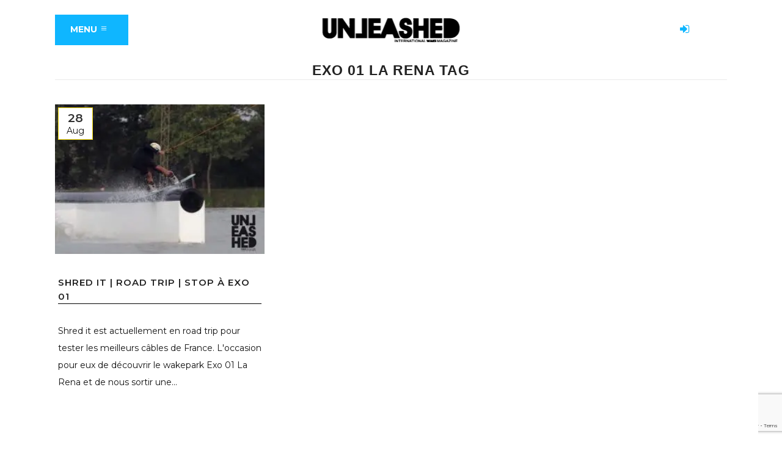

--- FILE ---
content_type: text/html; charset=utf-8
request_url: https://www.google.com/recaptcha/api2/anchor?ar=1&k=6LeDgIsUAAAAAHILZb-UWjvGq3pazxhPQEw-M6Cy&co=aHR0cHM6Ly91bmxlYXNoZWR3YWtlbWFnLmNvbTo0NDM.&hl=en&v=N67nZn4AqZkNcbeMu4prBgzg&size=invisible&anchor-ms=20000&execute-ms=30000&cb=f2kfblyiqnc2
body_size: 48568
content:
<!DOCTYPE HTML><html dir="ltr" lang="en"><head><meta http-equiv="Content-Type" content="text/html; charset=UTF-8">
<meta http-equiv="X-UA-Compatible" content="IE=edge">
<title>reCAPTCHA</title>
<style type="text/css">
/* cyrillic-ext */
@font-face {
  font-family: 'Roboto';
  font-style: normal;
  font-weight: 400;
  font-stretch: 100%;
  src: url(//fonts.gstatic.com/s/roboto/v48/KFO7CnqEu92Fr1ME7kSn66aGLdTylUAMa3GUBHMdazTgWw.woff2) format('woff2');
  unicode-range: U+0460-052F, U+1C80-1C8A, U+20B4, U+2DE0-2DFF, U+A640-A69F, U+FE2E-FE2F;
}
/* cyrillic */
@font-face {
  font-family: 'Roboto';
  font-style: normal;
  font-weight: 400;
  font-stretch: 100%;
  src: url(//fonts.gstatic.com/s/roboto/v48/KFO7CnqEu92Fr1ME7kSn66aGLdTylUAMa3iUBHMdazTgWw.woff2) format('woff2');
  unicode-range: U+0301, U+0400-045F, U+0490-0491, U+04B0-04B1, U+2116;
}
/* greek-ext */
@font-face {
  font-family: 'Roboto';
  font-style: normal;
  font-weight: 400;
  font-stretch: 100%;
  src: url(//fonts.gstatic.com/s/roboto/v48/KFO7CnqEu92Fr1ME7kSn66aGLdTylUAMa3CUBHMdazTgWw.woff2) format('woff2');
  unicode-range: U+1F00-1FFF;
}
/* greek */
@font-face {
  font-family: 'Roboto';
  font-style: normal;
  font-weight: 400;
  font-stretch: 100%;
  src: url(//fonts.gstatic.com/s/roboto/v48/KFO7CnqEu92Fr1ME7kSn66aGLdTylUAMa3-UBHMdazTgWw.woff2) format('woff2');
  unicode-range: U+0370-0377, U+037A-037F, U+0384-038A, U+038C, U+038E-03A1, U+03A3-03FF;
}
/* math */
@font-face {
  font-family: 'Roboto';
  font-style: normal;
  font-weight: 400;
  font-stretch: 100%;
  src: url(//fonts.gstatic.com/s/roboto/v48/KFO7CnqEu92Fr1ME7kSn66aGLdTylUAMawCUBHMdazTgWw.woff2) format('woff2');
  unicode-range: U+0302-0303, U+0305, U+0307-0308, U+0310, U+0312, U+0315, U+031A, U+0326-0327, U+032C, U+032F-0330, U+0332-0333, U+0338, U+033A, U+0346, U+034D, U+0391-03A1, U+03A3-03A9, U+03B1-03C9, U+03D1, U+03D5-03D6, U+03F0-03F1, U+03F4-03F5, U+2016-2017, U+2034-2038, U+203C, U+2040, U+2043, U+2047, U+2050, U+2057, U+205F, U+2070-2071, U+2074-208E, U+2090-209C, U+20D0-20DC, U+20E1, U+20E5-20EF, U+2100-2112, U+2114-2115, U+2117-2121, U+2123-214F, U+2190, U+2192, U+2194-21AE, U+21B0-21E5, U+21F1-21F2, U+21F4-2211, U+2213-2214, U+2216-22FF, U+2308-230B, U+2310, U+2319, U+231C-2321, U+2336-237A, U+237C, U+2395, U+239B-23B7, U+23D0, U+23DC-23E1, U+2474-2475, U+25AF, U+25B3, U+25B7, U+25BD, U+25C1, U+25CA, U+25CC, U+25FB, U+266D-266F, U+27C0-27FF, U+2900-2AFF, U+2B0E-2B11, U+2B30-2B4C, U+2BFE, U+3030, U+FF5B, U+FF5D, U+1D400-1D7FF, U+1EE00-1EEFF;
}
/* symbols */
@font-face {
  font-family: 'Roboto';
  font-style: normal;
  font-weight: 400;
  font-stretch: 100%;
  src: url(//fonts.gstatic.com/s/roboto/v48/KFO7CnqEu92Fr1ME7kSn66aGLdTylUAMaxKUBHMdazTgWw.woff2) format('woff2');
  unicode-range: U+0001-000C, U+000E-001F, U+007F-009F, U+20DD-20E0, U+20E2-20E4, U+2150-218F, U+2190, U+2192, U+2194-2199, U+21AF, U+21E6-21F0, U+21F3, U+2218-2219, U+2299, U+22C4-22C6, U+2300-243F, U+2440-244A, U+2460-24FF, U+25A0-27BF, U+2800-28FF, U+2921-2922, U+2981, U+29BF, U+29EB, U+2B00-2BFF, U+4DC0-4DFF, U+FFF9-FFFB, U+10140-1018E, U+10190-1019C, U+101A0, U+101D0-101FD, U+102E0-102FB, U+10E60-10E7E, U+1D2C0-1D2D3, U+1D2E0-1D37F, U+1F000-1F0FF, U+1F100-1F1AD, U+1F1E6-1F1FF, U+1F30D-1F30F, U+1F315, U+1F31C, U+1F31E, U+1F320-1F32C, U+1F336, U+1F378, U+1F37D, U+1F382, U+1F393-1F39F, U+1F3A7-1F3A8, U+1F3AC-1F3AF, U+1F3C2, U+1F3C4-1F3C6, U+1F3CA-1F3CE, U+1F3D4-1F3E0, U+1F3ED, U+1F3F1-1F3F3, U+1F3F5-1F3F7, U+1F408, U+1F415, U+1F41F, U+1F426, U+1F43F, U+1F441-1F442, U+1F444, U+1F446-1F449, U+1F44C-1F44E, U+1F453, U+1F46A, U+1F47D, U+1F4A3, U+1F4B0, U+1F4B3, U+1F4B9, U+1F4BB, U+1F4BF, U+1F4C8-1F4CB, U+1F4D6, U+1F4DA, U+1F4DF, U+1F4E3-1F4E6, U+1F4EA-1F4ED, U+1F4F7, U+1F4F9-1F4FB, U+1F4FD-1F4FE, U+1F503, U+1F507-1F50B, U+1F50D, U+1F512-1F513, U+1F53E-1F54A, U+1F54F-1F5FA, U+1F610, U+1F650-1F67F, U+1F687, U+1F68D, U+1F691, U+1F694, U+1F698, U+1F6AD, U+1F6B2, U+1F6B9-1F6BA, U+1F6BC, U+1F6C6-1F6CF, U+1F6D3-1F6D7, U+1F6E0-1F6EA, U+1F6F0-1F6F3, U+1F6F7-1F6FC, U+1F700-1F7FF, U+1F800-1F80B, U+1F810-1F847, U+1F850-1F859, U+1F860-1F887, U+1F890-1F8AD, U+1F8B0-1F8BB, U+1F8C0-1F8C1, U+1F900-1F90B, U+1F93B, U+1F946, U+1F984, U+1F996, U+1F9E9, U+1FA00-1FA6F, U+1FA70-1FA7C, U+1FA80-1FA89, U+1FA8F-1FAC6, U+1FACE-1FADC, U+1FADF-1FAE9, U+1FAF0-1FAF8, U+1FB00-1FBFF;
}
/* vietnamese */
@font-face {
  font-family: 'Roboto';
  font-style: normal;
  font-weight: 400;
  font-stretch: 100%;
  src: url(//fonts.gstatic.com/s/roboto/v48/KFO7CnqEu92Fr1ME7kSn66aGLdTylUAMa3OUBHMdazTgWw.woff2) format('woff2');
  unicode-range: U+0102-0103, U+0110-0111, U+0128-0129, U+0168-0169, U+01A0-01A1, U+01AF-01B0, U+0300-0301, U+0303-0304, U+0308-0309, U+0323, U+0329, U+1EA0-1EF9, U+20AB;
}
/* latin-ext */
@font-face {
  font-family: 'Roboto';
  font-style: normal;
  font-weight: 400;
  font-stretch: 100%;
  src: url(//fonts.gstatic.com/s/roboto/v48/KFO7CnqEu92Fr1ME7kSn66aGLdTylUAMa3KUBHMdazTgWw.woff2) format('woff2');
  unicode-range: U+0100-02BA, U+02BD-02C5, U+02C7-02CC, U+02CE-02D7, U+02DD-02FF, U+0304, U+0308, U+0329, U+1D00-1DBF, U+1E00-1E9F, U+1EF2-1EFF, U+2020, U+20A0-20AB, U+20AD-20C0, U+2113, U+2C60-2C7F, U+A720-A7FF;
}
/* latin */
@font-face {
  font-family: 'Roboto';
  font-style: normal;
  font-weight: 400;
  font-stretch: 100%;
  src: url(//fonts.gstatic.com/s/roboto/v48/KFO7CnqEu92Fr1ME7kSn66aGLdTylUAMa3yUBHMdazQ.woff2) format('woff2');
  unicode-range: U+0000-00FF, U+0131, U+0152-0153, U+02BB-02BC, U+02C6, U+02DA, U+02DC, U+0304, U+0308, U+0329, U+2000-206F, U+20AC, U+2122, U+2191, U+2193, U+2212, U+2215, U+FEFF, U+FFFD;
}
/* cyrillic-ext */
@font-face {
  font-family: 'Roboto';
  font-style: normal;
  font-weight: 500;
  font-stretch: 100%;
  src: url(//fonts.gstatic.com/s/roboto/v48/KFO7CnqEu92Fr1ME7kSn66aGLdTylUAMa3GUBHMdazTgWw.woff2) format('woff2');
  unicode-range: U+0460-052F, U+1C80-1C8A, U+20B4, U+2DE0-2DFF, U+A640-A69F, U+FE2E-FE2F;
}
/* cyrillic */
@font-face {
  font-family: 'Roboto';
  font-style: normal;
  font-weight: 500;
  font-stretch: 100%;
  src: url(//fonts.gstatic.com/s/roboto/v48/KFO7CnqEu92Fr1ME7kSn66aGLdTylUAMa3iUBHMdazTgWw.woff2) format('woff2');
  unicode-range: U+0301, U+0400-045F, U+0490-0491, U+04B0-04B1, U+2116;
}
/* greek-ext */
@font-face {
  font-family: 'Roboto';
  font-style: normal;
  font-weight: 500;
  font-stretch: 100%;
  src: url(//fonts.gstatic.com/s/roboto/v48/KFO7CnqEu92Fr1ME7kSn66aGLdTylUAMa3CUBHMdazTgWw.woff2) format('woff2');
  unicode-range: U+1F00-1FFF;
}
/* greek */
@font-face {
  font-family: 'Roboto';
  font-style: normal;
  font-weight: 500;
  font-stretch: 100%;
  src: url(//fonts.gstatic.com/s/roboto/v48/KFO7CnqEu92Fr1ME7kSn66aGLdTylUAMa3-UBHMdazTgWw.woff2) format('woff2');
  unicode-range: U+0370-0377, U+037A-037F, U+0384-038A, U+038C, U+038E-03A1, U+03A3-03FF;
}
/* math */
@font-face {
  font-family: 'Roboto';
  font-style: normal;
  font-weight: 500;
  font-stretch: 100%;
  src: url(//fonts.gstatic.com/s/roboto/v48/KFO7CnqEu92Fr1ME7kSn66aGLdTylUAMawCUBHMdazTgWw.woff2) format('woff2');
  unicode-range: U+0302-0303, U+0305, U+0307-0308, U+0310, U+0312, U+0315, U+031A, U+0326-0327, U+032C, U+032F-0330, U+0332-0333, U+0338, U+033A, U+0346, U+034D, U+0391-03A1, U+03A3-03A9, U+03B1-03C9, U+03D1, U+03D5-03D6, U+03F0-03F1, U+03F4-03F5, U+2016-2017, U+2034-2038, U+203C, U+2040, U+2043, U+2047, U+2050, U+2057, U+205F, U+2070-2071, U+2074-208E, U+2090-209C, U+20D0-20DC, U+20E1, U+20E5-20EF, U+2100-2112, U+2114-2115, U+2117-2121, U+2123-214F, U+2190, U+2192, U+2194-21AE, U+21B0-21E5, U+21F1-21F2, U+21F4-2211, U+2213-2214, U+2216-22FF, U+2308-230B, U+2310, U+2319, U+231C-2321, U+2336-237A, U+237C, U+2395, U+239B-23B7, U+23D0, U+23DC-23E1, U+2474-2475, U+25AF, U+25B3, U+25B7, U+25BD, U+25C1, U+25CA, U+25CC, U+25FB, U+266D-266F, U+27C0-27FF, U+2900-2AFF, U+2B0E-2B11, U+2B30-2B4C, U+2BFE, U+3030, U+FF5B, U+FF5D, U+1D400-1D7FF, U+1EE00-1EEFF;
}
/* symbols */
@font-face {
  font-family: 'Roboto';
  font-style: normal;
  font-weight: 500;
  font-stretch: 100%;
  src: url(//fonts.gstatic.com/s/roboto/v48/KFO7CnqEu92Fr1ME7kSn66aGLdTylUAMaxKUBHMdazTgWw.woff2) format('woff2');
  unicode-range: U+0001-000C, U+000E-001F, U+007F-009F, U+20DD-20E0, U+20E2-20E4, U+2150-218F, U+2190, U+2192, U+2194-2199, U+21AF, U+21E6-21F0, U+21F3, U+2218-2219, U+2299, U+22C4-22C6, U+2300-243F, U+2440-244A, U+2460-24FF, U+25A0-27BF, U+2800-28FF, U+2921-2922, U+2981, U+29BF, U+29EB, U+2B00-2BFF, U+4DC0-4DFF, U+FFF9-FFFB, U+10140-1018E, U+10190-1019C, U+101A0, U+101D0-101FD, U+102E0-102FB, U+10E60-10E7E, U+1D2C0-1D2D3, U+1D2E0-1D37F, U+1F000-1F0FF, U+1F100-1F1AD, U+1F1E6-1F1FF, U+1F30D-1F30F, U+1F315, U+1F31C, U+1F31E, U+1F320-1F32C, U+1F336, U+1F378, U+1F37D, U+1F382, U+1F393-1F39F, U+1F3A7-1F3A8, U+1F3AC-1F3AF, U+1F3C2, U+1F3C4-1F3C6, U+1F3CA-1F3CE, U+1F3D4-1F3E0, U+1F3ED, U+1F3F1-1F3F3, U+1F3F5-1F3F7, U+1F408, U+1F415, U+1F41F, U+1F426, U+1F43F, U+1F441-1F442, U+1F444, U+1F446-1F449, U+1F44C-1F44E, U+1F453, U+1F46A, U+1F47D, U+1F4A3, U+1F4B0, U+1F4B3, U+1F4B9, U+1F4BB, U+1F4BF, U+1F4C8-1F4CB, U+1F4D6, U+1F4DA, U+1F4DF, U+1F4E3-1F4E6, U+1F4EA-1F4ED, U+1F4F7, U+1F4F9-1F4FB, U+1F4FD-1F4FE, U+1F503, U+1F507-1F50B, U+1F50D, U+1F512-1F513, U+1F53E-1F54A, U+1F54F-1F5FA, U+1F610, U+1F650-1F67F, U+1F687, U+1F68D, U+1F691, U+1F694, U+1F698, U+1F6AD, U+1F6B2, U+1F6B9-1F6BA, U+1F6BC, U+1F6C6-1F6CF, U+1F6D3-1F6D7, U+1F6E0-1F6EA, U+1F6F0-1F6F3, U+1F6F7-1F6FC, U+1F700-1F7FF, U+1F800-1F80B, U+1F810-1F847, U+1F850-1F859, U+1F860-1F887, U+1F890-1F8AD, U+1F8B0-1F8BB, U+1F8C0-1F8C1, U+1F900-1F90B, U+1F93B, U+1F946, U+1F984, U+1F996, U+1F9E9, U+1FA00-1FA6F, U+1FA70-1FA7C, U+1FA80-1FA89, U+1FA8F-1FAC6, U+1FACE-1FADC, U+1FADF-1FAE9, U+1FAF0-1FAF8, U+1FB00-1FBFF;
}
/* vietnamese */
@font-face {
  font-family: 'Roboto';
  font-style: normal;
  font-weight: 500;
  font-stretch: 100%;
  src: url(//fonts.gstatic.com/s/roboto/v48/KFO7CnqEu92Fr1ME7kSn66aGLdTylUAMa3OUBHMdazTgWw.woff2) format('woff2');
  unicode-range: U+0102-0103, U+0110-0111, U+0128-0129, U+0168-0169, U+01A0-01A1, U+01AF-01B0, U+0300-0301, U+0303-0304, U+0308-0309, U+0323, U+0329, U+1EA0-1EF9, U+20AB;
}
/* latin-ext */
@font-face {
  font-family: 'Roboto';
  font-style: normal;
  font-weight: 500;
  font-stretch: 100%;
  src: url(//fonts.gstatic.com/s/roboto/v48/KFO7CnqEu92Fr1ME7kSn66aGLdTylUAMa3KUBHMdazTgWw.woff2) format('woff2');
  unicode-range: U+0100-02BA, U+02BD-02C5, U+02C7-02CC, U+02CE-02D7, U+02DD-02FF, U+0304, U+0308, U+0329, U+1D00-1DBF, U+1E00-1E9F, U+1EF2-1EFF, U+2020, U+20A0-20AB, U+20AD-20C0, U+2113, U+2C60-2C7F, U+A720-A7FF;
}
/* latin */
@font-face {
  font-family: 'Roboto';
  font-style: normal;
  font-weight: 500;
  font-stretch: 100%;
  src: url(//fonts.gstatic.com/s/roboto/v48/KFO7CnqEu92Fr1ME7kSn66aGLdTylUAMa3yUBHMdazQ.woff2) format('woff2');
  unicode-range: U+0000-00FF, U+0131, U+0152-0153, U+02BB-02BC, U+02C6, U+02DA, U+02DC, U+0304, U+0308, U+0329, U+2000-206F, U+20AC, U+2122, U+2191, U+2193, U+2212, U+2215, U+FEFF, U+FFFD;
}
/* cyrillic-ext */
@font-face {
  font-family: 'Roboto';
  font-style: normal;
  font-weight: 900;
  font-stretch: 100%;
  src: url(//fonts.gstatic.com/s/roboto/v48/KFO7CnqEu92Fr1ME7kSn66aGLdTylUAMa3GUBHMdazTgWw.woff2) format('woff2');
  unicode-range: U+0460-052F, U+1C80-1C8A, U+20B4, U+2DE0-2DFF, U+A640-A69F, U+FE2E-FE2F;
}
/* cyrillic */
@font-face {
  font-family: 'Roboto';
  font-style: normal;
  font-weight: 900;
  font-stretch: 100%;
  src: url(//fonts.gstatic.com/s/roboto/v48/KFO7CnqEu92Fr1ME7kSn66aGLdTylUAMa3iUBHMdazTgWw.woff2) format('woff2');
  unicode-range: U+0301, U+0400-045F, U+0490-0491, U+04B0-04B1, U+2116;
}
/* greek-ext */
@font-face {
  font-family: 'Roboto';
  font-style: normal;
  font-weight: 900;
  font-stretch: 100%;
  src: url(//fonts.gstatic.com/s/roboto/v48/KFO7CnqEu92Fr1ME7kSn66aGLdTylUAMa3CUBHMdazTgWw.woff2) format('woff2');
  unicode-range: U+1F00-1FFF;
}
/* greek */
@font-face {
  font-family: 'Roboto';
  font-style: normal;
  font-weight: 900;
  font-stretch: 100%;
  src: url(//fonts.gstatic.com/s/roboto/v48/KFO7CnqEu92Fr1ME7kSn66aGLdTylUAMa3-UBHMdazTgWw.woff2) format('woff2');
  unicode-range: U+0370-0377, U+037A-037F, U+0384-038A, U+038C, U+038E-03A1, U+03A3-03FF;
}
/* math */
@font-face {
  font-family: 'Roboto';
  font-style: normal;
  font-weight: 900;
  font-stretch: 100%;
  src: url(//fonts.gstatic.com/s/roboto/v48/KFO7CnqEu92Fr1ME7kSn66aGLdTylUAMawCUBHMdazTgWw.woff2) format('woff2');
  unicode-range: U+0302-0303, U+0305, U+0307-0308, U+0310, U+0312, U+0315, U+031A, U+0326-0327, U+032C, U+032F-0330, U+0332-0333, U+0338, U+033A, U+0346, U+034D, U+0391-03A1, U+03A3-03A9, U+03B1-03C9, U+03D1, U+03D5-03D6, U+03F0-03F1, U+03F4-03F5, U+2016-2017, U+2034-2038, U+203C, U+2040, U+2043, U+2047, U+2050, U+2057, U+205F, U+2070-2071, U+2074-208E, U+2090-209C, U+20D0-20DC, U+20E1, U+20E5-20EF, U+2100-2112, U+2114-2115, U+2117-2121, U+2123-214F, U+2190, U+2192, U+2194-21AE, U+21B0-21E5, U+21F1-21F2, U+21F4-2211, U+2213-2214, U+2216-22FF, U+2308-230B, U+2310, U+2319, U+231C-2321, U+2336-237A, U+237C, U+2395, U+239B-23B7, U+23D0, U+23DC-23E1, U+2474-2475, U+25AF, U+25B3, U+25B7, U+25BD, U+25C1, U+25CA, U+25CC, U+25FB, U+266D-266F, U+27C0-27FF, U+2900-2AFF, U+2B0E-2B11, U+2B30-2B4C, U+2BFE, U+3030, U+FF5B, U+FF5D, U+1D400-1D7FF, U+1EE00-1EEFF;
}
/* symbols */
@font-face {
  font-family: 'Roboto';
  font-style: normal;
  font-weight: 900;
  font-stretch: 100%;
  src: url(//fonts.gstatic.com/s/roboto/v48/KFO7CnqEu92Fr1ME7kSn66aGLdTylUAMaxKUBHMdazTgWw.woff2) format('woff2');
  unicode-range: U+0001-000C, U+000E-001F, U+007F-009F, U+20DD-20E0, U+20E2-20E4, U+2150-218F, U+2190, U+2192, U+2194-2199, U+21AF, U+21E6-21F0, U+21F3, U+2218-2219, U+2299, U+22C4-22C6, U+2300-243F, U+2440-244A, U+2460-24FF, U+25A0-27BF, U+2800-28FF, U+2921-2922, U+2981, U+29BF, U+29EB, U+2B00-2BFF, U+4DC0-4DFF, U+FFF9-FFFB, U+10140-1018E, U+10190-1019C, U+101A0, U+101D0-101FD, U+102E0-102FB, U+10E60-10E7E, U+1D2C0-1D2D3, U+1D2E0-1D37F, U+1F000-1F0FF, U+1F100-1F1AD, U+1F1E6-1F1FF, U+1F30D-1F30F, U+1F315, U+1F31C, U+1F31E, U+1F320-1F32C, U+1F336, U+1F378, U+1F37D, U+1F382, U+1F393-1F39F, U+1F3A7-1F3A8, U+1F3AC-1F3AF, U+1F3C2, U+1F3C4-1F3C6, U+1F3CA-1F3CE, U+1F3D4-1F3E0, U+1F3ED, U+1F3F1-1F3F3, U+1F3F5-1F3F7, U+1F408, U+1F415, U+1F41F, U+1F426, U+1F43F, U+1F441-1F442, U+1F444, U+1F446-1F449, U+1F44C-1F44E, U+1F453, U+1F46A, U+1F47D, U+1F4A3, U+1F4B0, U+1F4B3, U+1F4B9, U+1F4BB, U+1F4BF, U+1F4C8-1F4CB, U+1F4D6, U+1F4DA, U+1F4DF, U+1F4E3-1F4E6, U+1F4EA-1F4ED, U+1F4F7, U+1F4F9-1F4FB, U+1F4FD-1F4FE, U+1F503, U+1F507-1F50B, U+1F50D, U+1F512-1F513, U+1F53E-1F54A, U+1F54F-1F5FA, U+1F610, U+1F650-1F67F, U+1F687, U+1F68D, U+1F691, U+1F694, U+1F698, U+1F6AD, U+1F6B2, U+1F6B9-1F6BA, U+1F6BC, U+1F6C6-1F6CF, U+1F6D3-1F6D7, U+1F6E0-1F6EA, U+1F6F0-1F6F3, U+1F6F7-1F6FC, U+1F700-1F7FF, U+1F800-1F80B, U+1F810-1F847, U+1F850-1F859, U+1F860-1F887, U+1F890-1F8AD, U+1F8B0-1F8BB, U+1F8C0-1F8C1, U+1F900-1F90B, U+1F93B, U+1F946, U+1F984, U+1F996, U+1F9E9, U+1FA00-1FA6F, U+1FA70-1FA7C, U+1FA80-1FA89, U+1FA8F-1FAC6, U+1FACE-1FADC, U+1FADF-1FAE9, U+1FAF0-1FAF8, U+1FB00-1FBFF;
}
/* vietnamese */
@font-face {
  font-family: 'Roboto';
  font-style: normal;
  font-weight: 900;
  font-stretch: 100%;
  src: url(//fonts.gstatic.com/s/roboto/v48/KFO7CnqEu92Fr1ME7kSn66aGLdTylUAMa3OUBHMdazTgWw.woff2) format('woff2');
  unicode-range: U+0102-0103, U+0110-0111, U+0128-0129, U+0168-0169, U+01A0-01A1, U+01AF-01B0, U+0300-0301, U+0303-0304, U+0308-0309, U+0323, U+0329, U+1EA0-1EF9, U+20AB;
}
/* latin-ext */
@font-face {
  font-family: 'Roboto';
  font-style: normal;
  font-weight: 900;
  font-stretch: 100%;
  src: url(//fonts.gstatic.com/s/roboto/v48/KFO7CnqEu92Fr1ME7kSn66aGLdTylUAMa3KUBHMdazTgWw.woff2) format('woff2');
  unicode-range: U+0100-02BA, U+02BD-02C5, U+02C7-02CC, U+02CE-02D7, U+02DD-02FF, U+0304, U+0308, U+0329, U+1D00-1DBF, U+1E00-1E9F, U+1EF2-1EFF, U+2020, U+20A0-20AB, U+20AD-20C0, U+2113, U+2C60-2C7F, U+A720-A7FF;
}
/* latin */
@font-face {
  font-family: 'Roboto';
  font-style: normal;
  font-weight: 900;
  font-stretch: 100%;
  src: url(//fonts.gstatic.com/s/roboto/v48/KFO7CnqEu92Fr1ME7kSn66aGLdTylUAMa3yUBHMdazQ.woff2) format('woff2');
  unicode-range: U+0000-00FF, U+0131, U+0152-0153, U+02BB-02BC, U+02C6, U+02DA, U+02DC, U+0304, U+0308, U+0329, U+2000-206F, U+20AC, U+2122, U+2191, U+2193, U+2212, U+2215, U+FEFF, U+FFFD;
}

</style>
<link rel="stylesheet" type="text/css" href="https://www.gstatic.com/recaptcha/releases/N67nZn4AqZkNcbeMu4prBgzg/styles__ltr.css">
<script nonce="x7ioMoCLkHeBGyN_9KPupA" type="text/javascript">window['__recaptcha_api'] = 'https://www.google.com/recaptcha/api2/';</script>
<script type="text/javascript" src="https://www.gstatic.com/recaptcha/releases/N67nZn4AqZkNcbeMu4prBgzg/recaptcha__en.js" nonce="x7ioMoCLkHeBGyN_9KPupA">
      
    </script></head>
<body><div id="rc-anchor-alert" class="rc-anchor-alert"></div>
<input type="hidden" id="recaptcha-token" value="[base64]">
<script type="text/javascript" nonce="x7ioMoCLkHeBGyN_9KPupA">
      recaptcha.anchor.Main.init("[\x22ainput\x22,[\x22bgdata\x22,\x22\x22,\[base64]/[base64]/[base64]/bmV3IHJbeF0oY1swXSk6RT09Mj9uZXcgclt4XShjWzBdLGNbMV0pOkU9PTM/bmV3IHJbeF0oY1swXSxjWzFdLGNbMl0pOkU9PTQ/[base64]/[base64]/[base64]/[base64]/[base64]/[base64]/[base64]/[base64]\x22,\[base64]\\u003d\x22,\[base64]/VcOeYMKSAirDm8OAwoDCrVhbMMKVSFIzwq3DmsK/OcKxZsKKwotKwrLCuiQOwrc3fn/[base64]/CpMKVwo5Nw5rCpsOzYcOZf8KQw5TCgiJHK1fDoSYKwq45w6bDjsOmUx5hwrzCvmNxw6jCicOaD8Ole8KvRApMw7DDkzrConPConFWWcKqw6BoUzEbwrpSfibCqzcKesKpwqzCrxFSw7fCgDfCosOtwqjDiAnDl8K3MMKww5/CoyPDqsOEwozCnH7Cvz9Qwp0vwocaBW/Co8Oxw67DqsOzXsO+JDHCnMOsdyQ6w7wqXjvDqAHCgVkrOMO6Z2DDgwXClsKiwqjCtcKmX2k7wp/[base64]/[base64]/JBBBIcKaTzVWw4J3HsKJworDoMKIw7hJwojDl2AzwrBuwrMKdUsXY8OqFErCvhzCmMKVwoYXw708wo5XcE0lK8KrCF7CjcKNUcKsF0xQQGnDj3pYwqbCkV1HJsKmw5B+w6FGw4MwwoZ1d11BDMO6TMK7w6Nwwr0jw7/Dq8KlIMKcwodcMUwPS8KHwpJ9ERcnagM/w4jDicOVM8KtOMOJMh/CiCDCvcOTAsKJakhxw6zCqMO7RcOmw4YsMsKEAU/CuMOawoPCgGfCtRNQw6HCjsOyw7Yleg5ZM8KLACHCkhnCkXoRwo7DvcOEw5bDpQ7DiQV3HTZHbsKOwrMOPsOPw49OwrRrG8K5wpfDsMOVw5wdw5/Cvy9rMDnCgMOKw6Bzf8KPw7TDvsKNw5rCpTgawqRdbioPQ3Ihw6B6wrt4w7xgFMKTAMOOw6zDq25XB8Oiw6HDrcOVE3N1w7/ClX7Dom/DszfChMK9UCB4FsOUYcOGw4Bsw5zCiVrCm8OOw4zCvsOpw7E1e0dkf8OlSQvCq8OJFzYpwqoTwofDu8O5w5TCncOhwrPCkhtbw7XCksKTwpx4wr/DqjtawpbDjsKQw6ZJwrseK8KXNcO1w4PDo2hBaRNSwqvDmsKWwrnCvH/Dq3/DgQbCjiPCmyrDiX8WwpgmfAfCh8Ktw67Cs8K6wrpMERfCk8Kyw6zDl2x5H8Kmw4/ClT9YwpBWCX49wqgcClDDm2M5w7wkPHJWwqfCo3YYwpp8QsKfWxTDh33Ct8Ouw5PDvcKpTsKZwr4VwpTCu8Kewpd5LMOJwr7CisK5PMK3dzvDqcOQRSPDklJFD8KPw4TCkMOaacOSNsKmwprDnmPDrRLCtTjCrwrCtcOhHgwPw7NUw6fDgcKWBXHCuVrCkz5zw7/CksKAb8Kqwo1FwqBOwq7Ci8KPUcOAGFHDjMKBw67DmifCjXfDrsKgw71SAcOeYQwbRsKaMMKDEsKbb1I+MMKdwrIKS1TCpMKJf8Okw7lBwpMMc01Rw6ppwrTCiMKaX8KLwrYWw5DDocKFwpDDkloGU8K0wo/DnVbDgMOhw7MWwp0iwpTClMKPw5LCkAhnw4hLw4JSw6LCgEHDmXBqdX1HMcKpwqIxbcOLw57DuUfDp8Okw5hpbsK7X2PChsO1GWcTEwl3woUnwrkYfR/DhsOSJhDDssK6fgUEwotdVsOWw6TChnvCn3vCoXbDpcKEwpjCi8OdYsKmS0vDv35gw79tU8Kgw5M1w5dQE8KdHkHDkcKZaMOaw7vDjsKiAGQIMcKXwpLDrFV3wqHCl0nCoMOIHMOPSRXDvgDCpiTClMOAcmTDtw8zwohyP0RIC8Osw6MgKcO9w6LCs33CqynDuMKww7/DuWpow5TDoBtINMORwoHDozPChn56w4LCiQ8lwoXDgsKxf8O/McKbw7/CtANgVTDCuyUbwoBBRy/Cpz8RwqvChcKCY3o9wplOwrNBwrkIw5pvKsOMdMOuwrBgwqdSHGPDjnkwAcOswqvCqhNZwpYtw73DncOwGsK8D8OfLHkgwpAUwo/[base64]/[base64]/DtUvDrMKnw74ww6onw6LDiDFGOlnChj7Cn29TAScmV8KmwphhYMOEwpjCoMOuDcOwwonDkMOEMhlOPHfDisOywrIcZhjDn3MdJ2YsGsONSADCq8Kiw7g0WD59QSTDjMKBNsKqMsKNwrrDk8OeDGTCh2nDujUpw6zDhsO+bWLCswY6ZSDDvyQtw6UKKcO8CBPDrR/[base64]/w5fDpMOUdcOOYcOrEcKJYz1Tfn9jw6/CmcOtJnNkw4rDjlDCo8Ouw77CqEDCvkQqw5JfwpYIKsKswoDDkng2wrnDjWXChMOfHsOgw684O8KMVzRBJ8Klw7hMwr7DmB3DssOIw4XCi8Kzwq8Cw5vCtE3DqcK2FcKhw4/CgcO4wrjCtynCjHp9f23Dri0Ow4YOw6TCuR3Dk8Kxw7LDiH8YKcKvw6zDlsK2JsOfwr8Ewo7Dk8KQw6jClcOdw7PCrcKRHzMebSEqw5ppD8OEIMKPfRZQfGJUw5DDtcOBwrxbwpLDgCw1wrczwo/CmwHCrCFsw5LDhyPCpsKMQS0bVxTCscO3XMO/wqo3VMKvwrbCsRvCvMKFLMOnFh/DpikIw4jCox/Co2ULVcK1wonDlQvCksOuY8KuL21cccOMw6QkDDDDmi/ChSx8McKeHcO5wqfDnH/CqsKcUmPDgxDCrnsfaMKHwo7CvgfCnBbCiHbDvE/DlD/ChBliXSTCgMKiM8OKwoPCgsOCVi4GwojDrcOGwqoobR4dLsKmwpZgEcOTw55Aw5XCpsKLMXk1wrvClwEqw7zDnHlhw5INwod/UGvDr8Otw6TCrsOPfSvCuUfCmcK0OMO/wpBFc1fDo2nDhXMHD8Obw6hJS8KXEFLCkV/Dlj9kw6hADTbDkcKzwpwewqvDrWHDt2k1FR97DMOBcAYpwrltFcOIw6ljw4BfbBRww5pVw77CmsONP8O3wrfCnXDDglskHl7Do8KoBxNYw4/CkR7DkcK/[base64]/c8O7XREWUsKHw4rChChgTsKPCcKPYMOeCADCtAjDt8O2w5/DmsK4wovCoMOmScOQw70ICsKkwq0Gw73ChA0twqZQw6HDhRTDpHkxNcOKVsOicCZ1wpYhaMKbGsOodhxQPk/[base64]/NMOhCVHCuT8TaktmOEATIsKxwrRuw4lZw4LDhMKlfMKWJsOWwpnCn8ObLRfDvsKZw4/ClwsewoY1w6nCi8K2b8K2FsOJbBBsw7Izd8OvHywBwrLCqkHDlgdRwqRTAz/DjcKqNGV7BCDDnsOIwoIqMsKGw5nDl8O+w6rDtjY9dmPClMKiwp7DuXAEwpTDhMKtw4V0woDCtsKcw6XDsMKyEG0AwqzCmQLDmlxnw7jCjMKZw5hqHMKkw4lSBsKtwqwGNsKCwr/CtMOzT8O6A8KNw47Cg1nDp8Kew7QubMOTH8KZR8Ovw4nCicO4EcOOTQbDozUnw7Jxw7/Dv8OdGcK4A8O9FMO/PVYMeyPCthLChcK0CxZlw6gJw7PDilVxH1bCtj1YRMOZCcOdw63Du8KLwr3ClwrCqVrDjVZ+w6vCgwXCgcO0wovCjQvDmcK7w4dGw5hxw7gzw5cVNjnCkDzDoGUbw7PCggZ6P8Obwp0UwoxnFMKnw4TCksOUAsOpwrXDpDHCiT/[base64]/CozhDBlY0wqjDvGPCgsObw7Zfw7BtwqvDlsKGwrMkUyTCu8KowpUpwrRawqfCr8K6w4jDhUlrKSc0w5BGEFYdcS7CtcKsw6orbnVkJBYMwq3CiVXDtmzDnivDvCHDqMKuGjcIw5DDlQJew4/[base64]/wqPCk1rCpcKFXVkZPijDnMKsUMOGwoTCucKibA/CqzXCpUVIwrPCkMKvw5cFw7nDjnjDn37CgxZtTCI8CsKQSsO9EsOLw7USwoVcLgTDnkIaw4tJLXXDocOpwpppYMKDwo0eJ28Ywpt0woQ+F8OqeBjDgF8pUsOUGCwSZMKswpQ1w4bDqsOwfgLDvT7DszzCscK2PSjCiMOSwqHDvFvChMKzw4PDqk59wp/[base64]/[base64]/DkcKFw6UvBx/DhsO6VGtJdcO/w6XCicKnw53DmcOVwovDpsO9w6TCkVBLTcKPwpETWT0XwqbDpAPDucO/w7nDj8O6bsOowoDCscKhwq/CjQV4wq0GcsKVwotFwqldw7TDmcOTNUnCh3PCtwpGw4ECIMOPwo/Dh8KlfsOrw5jCl8Kfw7BEFyXDlsKkworCt8OSembDp1lDw5bDoCwRw6PCi3HCvnhWf0ZTAsOeInM9XR3Dv0DDrMOawpDDkcKFEk/[base64]/DtyZcw6bCvcO7ZCjCpMOrdMK0w7F8eMODw6d5w4gfwo7ChsOewpMJZw3DvsKaC3UQwo7Clw5MGcOCHkHDr0M+JmLDh8KBZ3DCt8OAw5pVwpDDvcKnIsOyJTrDgsOrf2k3HXUnc8OyMkUlw5pTBcO2w5rDlFBIcDHCuyHCiEkQe8Kbw7pUUXA/VzPCs8K5w7w8IsKOU8OaYUdSw6Zqw67CkRbCiMOHw5XDp8KpwobDpwgXw6nCvxZsw57DqcK5U8OXwo3CtcKqI27DocOYF8KucMKDw5V3NMOtcmPDpMKFCGLDt8O/[base64]/IX/Dv8K9fyEIXcOiNzZuwrHCgiEswoV0FEPCiMKvwpbDl8KZw73DosOjdMKIw77Ct8KJEMKLw77DrsOfworDoUVINsOHwo7DmsOIw4cnCGAGacKMw4zDlANqw6lxw6PDhnp5wqTDvWnCmcKlw6LCj8OAwp/[base64]/[base64]/wqsVwrHCrBhGOcO9wrPCjTN7wrbCn8KESSJsw5tQwrPCl8KXwpMxAcKjwr8dwrzDp8O9C8KHRsOVw7s7OzLCpMOew6pgEzXDgGDCriYgw5/CjUp2wqnCssOpccKtUTkTwqrCucKwcEXDnMO9ODrDrRbDpRTDlwsQcMOpAsKnHcOTw6Zlw5ctwq/DmsK4wq7CuBHCksOvwr4kw4jDh0PDvAhPLg0tGz7ChsOZwoIAWsKiwq1/wpUjwoQoSsKiw5DCtMOpSwhdP8Osw4RGw7TCoxpDLMOJZ2/Dm8OXD8K1c8Oyw5BIw6l2WMKGDcKhV8KWw4nDjMOxwpTCmMOqA2rCvMO+wpR9w6bDoVRNw6ZPwrXDoAQhwpLCujonwoPDq8KIbTM/[base64]/Cm8Kpw65Td8KoZD7CqmzDlMKYYQ/CoTJKXMOewqs8wonDmcKVYHDClXwOZ8Kqc8K2UFkew4hwBcKWYcKXQcKMwoEuwr5XQ8KKw5JYdVVHwrdxE8KPwppzw7Uyw6fCqkFKWcOKwocgw6EQw73CmcOkwozCgcORfsKZQUZiw6xkP8O/wqPCqxHCo8KvwoLCvMKqDhnDjhXCpMKmGcOaK0gBFEMOw7PDt8OWw7gnwoRlw7AXw71sLFhpGm9ewoLCpHQdH8OlwrnDusKdej3CtsKaV0sPwoNHNMKKw4TDjsO/w6RMAmI0wqNMYsK7LznDgMKTwqclw43DnsOJLsKmHsODSsOcRMKXw7DDocO3worChjXCrMOrHsORw7wCGmvCuSLCksOyw43CmcK7woHCkkjCgcKtwrgpHcOgPMKrFyUhwqhNw4odQ3kvEcOOXj/CpB7CrcOwTjXCji3Cij4KDsOAwp7CtMOewopnw78Ww4hWfMOodsK2E8KkwoMMQ8KFw4kzOVrCg8KTO8OIwo7CgcO8b8KXLgXChGZmw7x1WQPCjA8HBMKBw7zDuG/CjGx3L8KnBVXCgjfDhcOIa8Kiw7XDg3EUQ8OZY8Knw78FwpXDlivCugNpwrDDiMKYY8K4QcOBwoo5w4tgSsKCATILw7kCJA/DrsKPw7lnP8OywqHDnVlKAcOowr3DjcOOw7rDgHcPVsKfEcK3wqs7JEkbw4dBwp/[base64]/CqDs+w6rDjcO5WHTCrixrQwfCuHrCqsOgw71gcj7CjCrDnsO7wrYjwp7Dun7DhQw5wrXClX3CncOIHwE+R1rDgBvDo8Kiw6TCj8K/cCvCoDPDgcK8F8K+w4fCgwdhw44LZ8OZRCFJXMONw74bwqnDs0FdTcKKHEtJw4XDsMKqwqDDtMKuw4TCgsKgw691L8K9wpRRwp3CqcKRRxAkw7bDv8KwwobCjcKHQ8Kuw4scN1F/w7UowqpWO3N/w7p7N8Kzwrw0JjbDiSVmYFbCg8K7w4jDuMKow6BBNGXCrDjDrB3DmcOcNQzClQDCvcO5w4pFwrLDi8KRWMKBwrAGHRd8wprDn8KYWDVmPcODZMOyPlXCjMOUwoRXTMO9GzgPw7XCosOXbsOcw5/[base64]/YsKxBMKAwrbCjsKbKDTChkJEw4nDosOFw67Cg8O2TSfDt37DqcKcwoQyYBjCusOBw7TCmcK7HcKCw4EBB37CoCFQMxXDv8OuOjDDh1LDuSpawpdze33CnAQvw4bDmissw67CtMKgw5zCljrDvMKBw5Vuw4XDiMK/w6oew4pqwr7DgQ3DncOpYU8xbsKCTwVfF8OHw4DCssOxw7vCvcKzw4vCrMKaV0fDmcOLwpbDnsOxGWN3w5leFExHJ8OrasOBf8KDwph6w5w8ND4Ow5vDh3NbwqJ3w6/[base64]/wqHCn2crDRtRwrsGw6jDsMKDNmpiecKlw5o+MTN7wr90woY+J21lwpzCglTCtFEYb8OVbTXCjMKmLFw4GH/DhcOsw7vCjSYCfcO0w5rCjixWBHXDqwTDrVo5wp1LJ8KfwpPCo8K3BD8kw6fCgR/CpjZUwpAnw5zCmkAyQBk6wpLCpcKwDMKgBybCkXrDmsK6woDDlEFADcKQM2vDgCrCqcOswrpCHCzCvcK1RjY/MSHDt8OAwohpw6/DhMOBwrHCssOXwoHDvi7Ch2U/Gj1hw7LCuMK7LRDDnsOmwqVpwoLDiMOvw5bCjcOhw77Cs8K0w7bCn8KqS8OafcKNw4/CmiYjwqrCuCg+YcOKDigQKMOXwpt6wq9Mw7bDnMOICkx2wq0OdMOOw7Zyw6fCtTjCm1fDtnE2wqjDm0kow4ANPXfCg3vDg8ORB8KBX2knVcKrRcOIblbDuC3DusOUZD7CrsOOwqLCgn4PWsONNsO0w7J1UcOsw53CkiUZwpnCkMOtPh3Dl0/Cv8Kzw6zCjSLCk0d/X8KqDH3CkFDDqMO8w6MoW8KwVUIwfMKlw47CtXHCpMK6IMKHwrTDo8Ofw5gCVDHDsx/DryVCw7lhwqPCk8K7w7/DocOtw6bDvidjWsKveUoyS0XDu0k1wpjDunbCvX3Ch8OzwoRKwpoeMsKgJ8KZRsKuwqphRj3CjcKsw7FxG8ONSUHDqcKFw7/DvcKwXz3CuT5ebcKkw6LCuVbCoXbDmhbCrcKABsK5w75QHcOzMiUhNsOCw5XDtsKBwpR3BF3DkMKxwq7DuWbCkhbDkmlnIsOAQ8KFwpfChsOyw4PDsA/DncOAXcKsUxjDnsKgwqd/[base64]/DpxMbwoNUwp3CnsKtw4XDoGDDkcKOw6nCv8Kqw5lRaMKmAsO9IyZ+LyMLRsKgw4BHwpBnwrdSw6EywrF8w7wtwq/Dm8OcDyl+wqRvfyTCosKaA8KEw4bDqcOgb8OPSAXDrDzDkcKyRxnDg8Kjw6LDq8OFWcOzTMO2FMKeRzfDi8K8bw9pwohXKsOSw6EDworDqMK2Og1rwpITaMKeTsKTOjnDiVHDgsKuHMOZV8OUT8KKVllqw4k1w4EDw6NGYMOhw43CrV/DusOWw5vCtsKSw5bCvcK6w4fCjsO/w7/DgBtOelVAKMKrwr0UayvCjnrCvR/Co8KXTMKVw6ciIMK2NsOHC8KwX2Z1dMOgAk0oHBvCngXDihdDFsOLw4rDnsOxw64gMXPDhVEnwrLDuD/CmUNXworChcKCEh3CnlTChMOydWvDvi/DqsO3M8OqQcOgw5/Dp8K2wq0bw4/CqcOrUizCmC7Co1jDjlVJw4DCh1cHYC86IcORSMK7w7nDgcKBWMOiwpYfDcOwwpPCg8OVw6PDkMKWwqHCggfCgizChkFBLnLDniTCgyvCrMOmH8KffFcSCn/ChsKLDnLDs8OQw7zDo8O9CSw2w6TDqVXDocO/w7h/woNpLcOVCsOnTMOwY3TDl33CoMOcAmxZw6pfwoV8wrvDjnU1PUJuEMKow41LYHLCm8KSHsOlEcOKw4Mcw6vDmDbDmXfChzbCg8KAP8K2Wm1lSW8ZZ8K1S8OcE8ObEVIzw7fCq2/Dh8Oec8KxwrfChsKwwpZmSMO/wprDoh3Dt8K/wqvCk1Z+w4pPwqvCu8O7wqjDiXrDiToAwp3Cj8Krw7AhwpHDlx0IwoLCuFJfGMOCb8Oaw4VDw6duw7HCssOLLiZfw7xaw7TCmGbDgnfDq1DCmUB2w4RwQsOYRWzDkgRBWUYHGsK5wpjCtU1tw6vDscK4w5rClUUEMFtkwr/CsXzDvgYpHB0cWcKJwr5HRMOmw7rChzYqD8KTw6jCscKIMMKMOcOPw5sZR8KwXktrQMKxw7PCpcOXw7J9w5cbUi/[base64]/CmsO4AcOMLCbChDFRXMOZw49ywrcjw7nCnMK2w4nDncKUC8OdPR/Dm8Olw4rCvWd7w6gGWMKmwqVJYMOnbHXDnkTDoRhcHMOmVVrCoMOtwq/CqRnCogHCucKxGFxbw47DgxLCq2TDtydcMMOXQMOeJR3CpMKKwrXCucKsd1fDgnAKDcKWE8OTwowhw7rCo8OXLMOhw4/CrCvCmifCtm0pfsKCUyEGw47CgEZmT8O5w7zCqW3DsXM0wqspwpAHJxLCsUrDjBLDggXDugTCkB7Cq8Oxwooyw6lYw7vCvWBHwqhWwrjCt2fCvsKdw5bDk8O8YcOywrt6CUJ4w6/CgsKFw5c/[base64]/woxfw7AeCsOOwqLCpcKEXRHDuDsiU1rCtsOGFsKEw4XDjiLChCJJd8KFwqhQw6xnazIXwoPCm8KyccOTD8KUw5ltw6rDlF/DoMO9IDLDlF/[base64]/DlsO0FsK4WsK4O0/CoEfDqcOjfCM/DGNWw6EKG3/CisK9XsKywo/DnlfCkMKgwobDjsKMw4/CryHCnsKZbVPDgcOcwpnDncKlwrDDhcO0Jy/CplPDlcOGw6nDicOLTcK0w7PDsRRPBEATSMOWLEVgDMOeIcObMl1dwrzCpcOdbMKvVRk4wrbDohAXw5wnWcKCwqbCiC4Kw794U8Kfw7/Du8OSw7fCn8KQDMKATBhIUwzDl8OwwqA6wpdsdnEGw4jDiHjDtsKew5DClsOqworCm8OmwrYNVcKjch3Ds2TDgMObwqBOGcKnL2LCnC/CgMO/w4zDj8K7cRLCpcKtCwHCjnA1WsOuw6nDgcOew4tKGxNWdm/ClcKHwqISasO4P3nDnsKlYmjCs8OrwrtMUsKEB8K8ccOdfcKBwrYcwobCmD5Ywr5rw67Cgh5Ywr3CmFwxwpzDtlFGAMO9woxaw4bCjWbCkGZMworCkcOywq3CucOZw6oHOSxAAUXCihJ/[base64]/CvV1Rw6V8w4/ChmUDEy1xw5bDgSXDmVdNeTseLzZzw6XDiDl9DVBbdsKkwrk9w6PCjMO2GcOgwr1mG8K9CcK9eVlyw6fDugzDrMO+wovCjXnDmH3DgRwwZBUDZCoye8K8wpZCwpR+DzwTw57CvxMcwq7CoUQ0woY/HhXCqWpVw6/CscKIw4leKUnCnEnDl8KjLMO0wqbDgkZiY8KkwpfCscKYNVt4wojChMOLEMONwoTDugzDtn8CScKewpvDmsOLVMK4woMIw6geMyjDtcOuHEFHGjHDkAfCj8KNwonCjMO/w5jDqsKwMMKawrHDmxHDggrDtjYSwrXDp8KwQ8KgP8KTE1oawq42wrMUKD7DhhFxw4bCjnfCnk5twpPDvj3Du0Z2w4vDjl8ow5w/w7HDhhDCnjYTw6DCg0JDMHFuIEfClTcbEsK5DnnCpcK9Z8Oow4ZWK8KfwrLCkMOQw4rCkj/CkFYHYTdLKyoDw6rCumYYXhHCk052wpbCjMOiw5hiMMOxwrfDsRsfJsKNQzjCkivDhh13w4bDh8K4Nyoaw4HDsxHDo8OVJcKMwocRwpEfwoshWcO1RsO+w5vDscKTSBd2w5bDicKOw7kJfsOdw4/ClQ3CqsOzw4g2w7TDiMK+wqzCucKiw6LDjcK2w4VIwpbDk8OBbkEsb8OlwonDpMOrwooTOB9uwr5gEx7DogzDmsKLw6XCscOwfcKdYDXDi01wwpwKw4B+wr/DkDzDisOUPDjDrxnCvcKlw67DoUXDhGvCk8KrwoQfLFPCsnU0wp58w51Cw4p6GsObKzl0w6DDn8KVw4HCi3/[base64]/wqLCtsO1VFHDh8OkO3fDuSdbZHFdwpR2wokiw6LChcK+wonDpcKPwpZfcBnDm3wkw4/[base64]/[base64]/[base64]/Ch3TDmsOGH0lDw6ZUS2FZw4bDhsOhw7w6woY2w7tNwoLCtxc1UGnClG0HTMKOP8KXw6fDuRvCsz/CoRwNe8KEwoRPLhPCmsKLwpzCqiTCvcONw5bDm2VMBALDujvChsKJwr50w4/Cn3NEwprDn2YZw67DhEw1E8KafMKmI8OGwolVw6rCo8KPMnrDkibDnSrDjRjDk13DvEjCgRPCrsKFLcKQJMKwRMKBRnLCiWMDwp7Cr24OFn8aIiDDjX/[base64]/DrcOdw7rCt8ORcMO6w4vDs8KowqNKNcKIccORwql5w6dpw7ZDw7UjwqvDqsKqw6zDqWchQcKbFcO8w7BcwpHDu8Kbw7Q4BxBDw5HCu10sAFnCsmUmTcKkw6Uww4zCpTZ2w7nCvgrDlsOUwo/DjMOJw5XCm8KywoRRHMKiITrCoMKWGMK5SMK0wrYHw6jDvHE/[base64]/Dq1LDkMOKwphCwrUiA8O+w6o5YcKwworCm8KVwo3CmETDusOYwq4Owq5HwqtxI8Obw5N1wqjDiSV4HUvDscO+w54/[base64]/CoUHDscO4w7TCucKGwqQ2OcO8wrgCaMKFwp7Dn8KOwoMZbMK/[base64]/CmhXCssKUKMKoMsKdw54Lw5/ClzE5S8KQw600wpRiwpN8w6FTw7cywovDoMKoBnXDjU9NdiTCiEnClxIpaxUEwosmw7bDucOywokBT8KZN09uHsOLO8KDWsK8wqZDwpNxacOQDk9BworCkcObwrHDpC1IdUnCkTsmP8OcYF/CkUXDkG3Cp8KyfcOZw5/CmMOMcMOgbk/[base64]/DhQ43DMOdT0HCl8KXw588woBpwrPDnzlvw6zDvcO1w5jCrW1IwpXDvcKCHUR7wpfCnMKbUMKAwohMfk5ywoUswrrCiC8HworDmjZVehrDnzXChynDp8KxB8O+wrc7anfCmy7DmjnCqifCt3MIwqJlwqBrw6/Dk33DkDfDqsOfJWnDkX3Du8OofMKZEh4JDErDuioAwrHDocOnw6LDi8K5w6fDrWbCvUTDtFzDt2nDgsKIUsK8wq4Iwr88cX57wrLCgFhCw6UqOVZ9w5RkC8KXTivCg0wKwoEJfMKlF8Kdw6cUw63DjcOnJcO/LsOeBWYbw7TDlsKvbHd/U8K8woE2wqvDoQ3Dt1HDp8KcwpIyZgBJSUkzwpR+w7kow7Rjw6BOd0MkJk3Dgzxgwp8nwoEww7XDkcOawrfDpy7Cj8OjHhLDvWvDucOIwog7wo8wahTCvsKXIkZDf0pOHB7Dth1iw4/[base64]/DuMKVw6jDpMOgOMK/wpHDnMKxw4XCt1Q9b8OXXy7Ds8O9w64Aw7zDnsOkE8K8Rz7CgD/DnDMww5DCs8OAwqRpA2E/YsO/[base64]/[base64]/S8KQagsRbcKHwpoSTmN3dj/DlMOsw7k4w7bDoj7DmDMSe1lEwqZJw7PDt8OywpZuwpDCtSjDs8OyNMOVwqnDpsKpT0jDvx/Dj8K3woIRN1Afwp08w7lBw7LCkWfDkRYSIMOSVSFUwrXCrRrCssOLG8KKIsOsR8KXw7XCksKKw5U+GThww4zDi8OYw6jDjsO5w5MveMKbTMOew7JawojDn3jCmsKCw4HCnQLDi3F/[base64]/DiwTDgsKBwonDsU7DucOiwrVJwpnCgk3DkGAOw6J4Q8K8YcKYInrDlMKFw6QZLcOVDB8eMMOGwrFGw5nDimnDh8Oewq4idQp+w5wWWzF4w4hrIcOkMinDn8K1X23CnMKkBsK/IkfCjADCpcOYw5nCjMKWLz90w5F6w4tjJkdyJMOFVMKgw7PClcOmFU7DnMKJwpBbwptnw4BVwozCh8KsYMOLw4zDmmHDh2/[base64]/VMK9w7TDqcKvLCZ9fcOuw6DCvX3CnkQnwrQKYMKlwqnCu8OoGiwARsOaw6XCrk4TWMKpw6PCpkfDlcOvw5BlY0plwqTCl1PCtsORw5wIwqLDo8KgwrnDhUhQXXTChcOVBsKrwprCisKDwp4uw4rCjcK9bG/DmsKXUCbCtcKrbDHCpQvCi8OiXDHDrAnDh8OSwp5ZL8OkHcKIM8O5EhzDhcOUU8K8EcOlW8OkwpbDi8KjBTRxw53CmcOXCU/CmMOJG8KifMOEwpZ7wqNPbcKIw5HDjcOIfcO/BXPDg17Do8OMw6gQw5p0wopzw4XCmwXCrk7CpD7CjhLDucOMScO5wofCt8OMwoHDksKCw5XDm0x5GMOcRCzDqDoswoXCl39YwqZRNV7DoknCk3rCuMOhfMOBCsOnTcO5aURCAGgFwo1zDMOAw4DCqmAMw4oCw4jDqcK/a8KYwpx1w4nDmCvCtBcxKx7DomXCpSk/w51ow4psUUPCrsOkw4nCgsK2w4IQw7jDl8O7w4hkwqknY8O/[base64]/Du8KHfsO1WMOkUF/DlnVMw50wXsOFwrPDiHhYwoM2dMK4SzLDo8Ouw6Zjwo3Cgj86w4zDp25cw4XDvzc2woYiw79FJ23Cl8K8IcO2w6wPwq3CqcKRw4fCi2jDn8Kfb8KZw4jDqMKhVsOkwoLCsnXDisOiTkDDvlwhesOwwqLCn8O8cE0jwrliwot8RXIheMKSwrnDhMKfw6/CunfCscKGw6RWfGvDv8K7V8OfwovCsB1MwrjCr8O1wpQbKcOjwp4PVMK7PCvCjcO+OiLDp2rCjzDDuCPDjMKFw6U1wq7DtBZXTTRCw6/Cn1TCizpqC24eDMOHYsKDR0/DqcOSF3gTcB/[base64]/DiUvDoAc6w7zDnRnCmDbDoMORLMO3QcOsIEp4wr0IwqoPwpTDuANRNjg/wpN4GsKSIWFZw7vCunsbBz3CssOIR8Kxwoxdw5TCqsOyacO/w5HDs8KXRw/Dl8KKVsOrw6bCryhMwosEw63DlMK3QRAtw5jDgTMwwobCmkrCjT8UaljDvcK/w7zDrmpxwonChsOKLGV6wrHDsDwXw6/Cj00jwqLCvMKsb8OCw4wIwpN0fcKuLkrDl8KYbcKvYgbDtCBOJW4qIg/DkxV5QHLCs8OmJ14Xw6BtwoEWOQA6PMOrwpTCqBDCl8OBXEPCuMK0DygPwolSw6NIWMKIMMOnw6wZw5jChMO/w6tcwoNawohoRhzDiy/CmsKvYBUqw7XCry7Cp8OEwrk5FcOlwpbCn24tccK6IFDCpsOGDsOhw7Q9wqYtw4Fvwp5Ye8KCY345w7RPw5/[base64]/CjWbClcOmwp/DncKZSsO+woYnBEM7cE7CoE/CvFF9w4PCvsOmRw4WKsObwpfCml3CrjNow6rCuGZxXMK1O3vCuz3CqMK4J8OhNRfCk8K8R8KBJMO6woPCtSpqIhrDrz4uwoZFw5rDq8ORbsOgHMKxMcKNw7nDn8OGw4law4MpwqzDlEDCokUcQk84w4Idw6/DiBVhUj8VCQA+wokudmdYE8Oawo3Dni/CvhkXMcOIw4Rcw7MVwqHDqMOJwpUINkbCtcK1IXrCuG0pwphxwoDCj8KofcKaw7RVw7vCsGJvXcO/w4jDikrDoz3DjMK5w7tMwpNuB11swpjDq8Kcw5PCgBsww7XDrsKPwo9qVUFNwprDowbDrytEw43DrC7Dt2x3wpvDiyzCt0Ewwp7CgQfDncO2c8KpW8K2wprDpz/[base64]/DhcOOGFHDmsOIDwFUBxUHfMKCwpwtEnZTwplwE1zCrlYpDwJHXV8SeznDscO5wqbCg8ObbcO+HU/CmTfDlsKpccK3w4HDghI5Ng4Fwp/DnMKGckjDnMKowopJQsOcw6IfwpTCoTXCisOhbB9NKSAYTcKIWnEuw53CgQ3DtGrDhk7CiMKwwpTDgkULWxgGw73DvxRhw5ldwpoLRcOwYy7CjsKdRcOYw61cQsO+w7/CmMKFWyTCpMKNwrZ5w4fCjsOzZRcsOMKeworDq8K9wqgjInhkCBlgwrTDssKBwq7DvsKBdsOiM8KAwrzDo8OjWktFwq5Dw5ZzUE95w5DCihvDhTBidsOhw4BmIH4swr/DusK1Q2fDq0EQfCFoc8K3f8K0wqLClcOZw4QxVMOVwoDDv8KZwpY+LxkNGMKMw6NXdcKUXynCs1XDnWU0fMKlwp3DrnxEa2c9w7rDh2E/w63CmFVoNXApEsOKegtaw6jCiFfCjcKhWcK9w53ChUdhwqZkS3QsUwHCk8Oiw4l4wrvDgMOeH3tOa8OFR1/ClXLDn8Kqe2Z+CGjCncKEGxhoeGNSw7snw5vCiiDDpMODW8OcWG7DocOiPinDksOYXxQvw7fCuFLDk8Ozw7/DpMK2wqoXw5/DlcKVVzjDhErDvmQbwo0ewpjCmXNsw4HChgHCuDRqw6vCiws3MMOrw5DCvTjDtmNHwrQDw6DCqcKYw7p+EjlYccKsJMKNc8OUwqFyw6HCjcKvw7MxICZANMK/ClEJEi86wq/CiGvCvDQWZgIpwpHCmjR/w5XCqVt4wr7DgHbDv8KiG8KeOUAdwpPCjcKnwp3DhcOmw7/CvsKywpTDgcOcwr3DiUfDlE8Nw5RwwrbDrUnDvMKeKHsPZzoFw7onPFd/wqMsLsOPfDwLZhbCrcOCw5DCocKWw7hjw4JCw59eOmHDm1rCv8KJSidqwolQQ8OkUsKHwqATN8K/[base64]/CvcOiw7FCKcKpw7UWwqs6w73DqcObO3bDr8KvYSYKGsOcw6toeHZqF0bDl1/DnG0rwolowphUKwACDcO2wopwDCzCljzDlmQIwpJpXjzDi8K3IU/DlcK8cEHCvcKEwqF1SXp2clgHAB/CjsOAwr3CoALClMOyUsOnwogpwp0OdcO6woFdwpzDnMObBsKRw54Qwq1UJcO6JcO6w7J3CMK0KsKgwoxrwqAVWQ1qWVM+SsOTw5DDtybDtlllBzjDscKrw4TDm8OlwobDncKNJxUnw4gfDMOfEF/DsMKfw55uw6bCt8O7UcOUwq/Crjw9wpzCtMOJw4VDPB5NwqnDp8KaWxd8TkjDjcOXwozDpwt4L8KTwqzDu8OAwpjCksKZFijDuDvCrcKZTcKvw4RYKxYXaz3CuE9RwrrCiFFiasKwwprCn8OVDTw1w7J7wpjDqwrCu3FDw4w/[base64]/CjGTDlyHCosOmw4zDksObecKfaE0sw7pOdGJkTcObQg/CvcKLJMKGw6I5BwrDvToFQWLDucKiw68hVsK5SDQTw4VxwoIGwqZuwqfColfChsK0OzkvZ8OCVMO6fMKWS05Lwr7DvRAUw4xhblfCiMOFw6dkQHFIwoQ9w5jCnMKULcKgGTJwX1HCnsOfZcOjcMOlXncBB2DDpcK/Q8OBw4LDlCPDvmZbdVLDkDI1QX01w6nDuWfDjwXDj3fDmcORwonDuMK3E8OQKMKhwpFmQll4UMKgwozCicK+RsOYF3JhdcOiw6ljwq/Dn0xOw53CqMOAwoRzwq16w5jDrSDDqGDCpB/CocKbFsKRSDNdwrzDlnnDsyccVVnDnDHCpsO6w6TDj8O/XiBMw5/DnsK7QXTCj8Ohw50Fw5ZkV8KMA8O0eMKNwqVRX8O6w5xqw7HDoF1PLhdxE8OLw7NKdMO2eD1zMW14YsKjccKgwpwmw597wr13VMKhE8OVI8OEbW3CnnNJw4JOw7XCssKwR0lCXMO5w7MTFXTCtXbCjhrCqCVcdXPCqycLCMOhdsKpHl3CgMOgw5LCh1/CrsKxw7JGWGl0wpdAw63Dv2pkw4rDoXUVVyvDqsKODDtBw5ZdwrE/[base64]/DtE7Ds8ODBsKpwqY0esKkRMOZYMOTwpDCiHswwoHCjcOLw7oMwoPDj8KOw7TDtkXDlMOXwrcYaAzCl8O0cQM7P8KIw6ITw4EFP1tewq4fwpNIfgzCmBYXNsOOE8OLdMOawoo/w7BRwrDDnngrbFfDlABOw4N9FD9NG8Kpw5PDgXA9dUzCq2rChMO5NsODw7LDusOAUBgFHCVYUxTDi2fCnW3Dg0Mxwo5Bw65Qw6FFXCAcL8K1Xxpnw6x+EinCksKICnTDsMOJSMKvN8OawpzCocOjw7o0w5MTwoc6bsOfLMK7w77CsMOkwrI/D8Kkw7NWwqDDnMOuMcK1wrRMwqoJZ3JsAiQIwoLCssKFXcK+w4Efw5DDmsKmOMKXw4/CnxnCiSzDtTkpwowOCMK5wqnDv8K0w4/CrATDqCc5BcO3fBtmw6zDg8K0JsOswptow7BHw5XDlXTDicOBG8OOeARJwo5vw7MPDVsCwrNiw6TCvwk8w6pZecOpwp7DjMOgwotKZsO8ER1PwoJ1VsOew5bDjxnDt2Z/LAZbwp9/[base64]/[base64]/BMKew7jDuWDCiCnCgEJFw7/Ct8KUekjCgzEUYAvDoMOFZsKzLlXDkCTDiMKkQsK3FMO0w43Dt1Zsw7PDucOrKCc8w63DmQ3DpTZswqlLwo7Dvm9vJj/Cpi3Dgh01M0/DqA/DjQnCqSjDmSgpFxxcPEXDjF1cEGpnw5BJZcO3d1kdWFDDslw8woRbQsOccsO6RG57aMOFwoXCi29vasK5T8OPK8Ouw488w4V3w57Cm14mwqJ9wpHDlnrCpMOQJkDCrh8/w4rCm8OTw7Ibw6tdw4M1FsOgwrtWw6nDlU/Di1clTzhvwpLCq8KBZ8OSQMOsU8KWw5bCgnDCsFLCgcK2LDE3A07Cp3cvL8KDHUNGQ8K2SsKcMU1aFi0JDMOmw4I+wpxFwr7CmcOvDsObwrpDw5/CpxMmw4tIaMOhwpAnQDwqwp4tFMK7wrwCYcK6wqPDgcKWw58NwptvwpxURzsROsKTw7NkK8KAwp3DkcKLw7Zaf8O/BgkTwp4zWMKJw7jDrCANwqzDoH0twpIZwrTDrcOfwr/Cs8Knw7DDh0x3wovCr2EJJjvDh8Kyw5kaT0tsLzTCqQ3CnDF3wph6w6XDiVszw4fCpQnDuSbCjsKWc1vDiGrDiAU5VRTCrMKLd01Ww5rCplXDgkvDglBnw6rDncOawqHDh2x3w7YeaMOLKMOew7rCiMO1ccK5SMOUwpbDpcKeKsO4A8KQBsOwwq/DlsKSw6Qiwq3DqQQuw6F5wpw7w6ckw4/DhyfDohPDrsOowqnCgk8owqzDrMO+KDN5wovDikvChQvDvmHDlEQWwowEw58bw70jNAhySjhJfcO7DMKHw5o4w4/CjA9ILCd8w4DCqMK6acORdlxZwoPCqMKRwoDDq8OJwrh3w6TDscOhNMOmw6nCqMO7cAAlw4fDlV3CvDnCr2HChRbCqF/CnG8JdTsbwoJpw4bDrmpGwp/CosO6wrjDtsOjwqU/wrM+BsOBwr9CJXAEw7ZaFMOwwqdGwooAWWcUw60vQyfCgsK1ASxcwobDrgzDocOBwqrCnMKdw63Dg8OkNcOaXcK9wo14GwkacwDCicKXE8KIZ8KicMKdwo/DtEfCoTnDsA1FYEkvFcKqS3bCtjLDiQ/DkcOHIcKAHcKow6hPXX7Dv8Knw53Dq8KmLcKNwpRsw77Dg0zCtShMFlEjwrDDrMOFwq7Cj8KJwoBlw7xQFQ\\u003d\\u003d\x22],null,[\x22conf\x22,null,\x226LeDgIsUAAAAAHILZb-UWjvGq3pazxhPQEw-M6Cy\x22,0,null,null,null,1,[21,125,63,73,95,87,41,43,42,83,102,105,109,121],[7059694,417],0,null,null,null,null,0,null,0,null,700,1,null,0,\[base64]/76lBhn6iwkZoQoZnOKMAhmv8xEZ\x22,0,1,null,null,1,null,0,0,null,null,null,0],\x22https://unleashedwakemag.com:443\x22,null,[3,1,1],null,null,null,1,3600,[\x22https://www.google.com/intl/en/policies/privacy/\x22,\x22https://www.google.com/intl/en/policies/terms/\x22],\x22ylS1nVMgBzvS5VrucvX9dTL9LwQ2M6Tmdby7vwQsJec\\u003d\x22,1,0,null,1,1769930535430,0,0,[117,228,64,86,53],null,[241,79,213,13],\x22RC-czPHh7TKn3HKyw\x22,null,null,null,null,null,\x220dAFcWeA6nAtGL6La2oT1qT_4jAvsMcFBQ_2dm0oqe0jOrC0U_zXsuKEVxuYxUJEG8TD4wkIjYV8F2VMxQGfIG1nzRMuVIit-02w\x22,1770013335627]");
    </script></body></html>